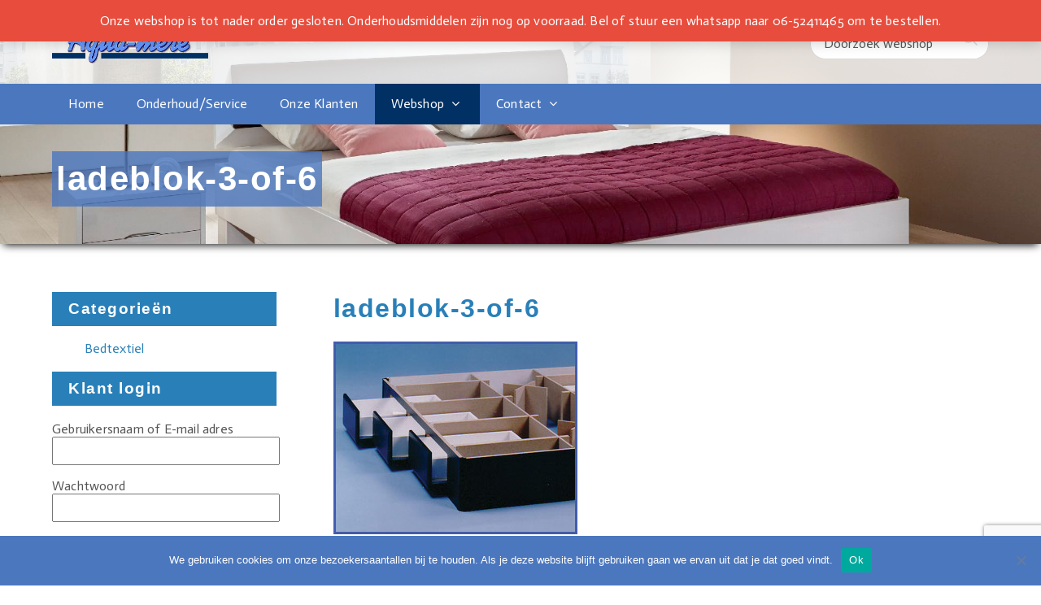

--- FILE ---
content_type: text/html; charset=utf-8
request_url: https://www.google.com/recaptcha/api2/anchor?ar=1&k=6LfYT9YUAAAAAFFmCeF8eST8uRcudCDFJVVgVoGK&co=aHR0cHM6Ly9hcXVhbWVyZS5ubDo0NDM.&hl=en&v=PoyoqOPhxBO7pBk68S4YbpHZ&size=invisible&anchor-ms=20000&execute-ms=30000&cb=izqqn24t71q2
body_size: 48530
content:
<!DOCTYPE HTML><html dir="ltr" lang="en"><head><meta http-equiv="Content-Type" content="text/html; charset=UTF-8">
<meta http-equiv="X-UA-Compatible" content="IE=edge">
<title>reCAPTCHA</title>
<style type="text/css">
/* cyrillic-ext */
@font-face {
  font-family: 'Roboto';
  font-style: normal;
  font-weight: 400;
  font-stretch: 100%;
  src: url(//fonts.gstatic.com/s/roboto/v48/KFO7CnqEu92Fr1ME7kSn66aGLdTylUAMa3GUBHMdazTgWw.woff2) format('woff2');
  unicode-range: U+0460-052F, U+1C80-1C8A, U+20B4, U+2DE0-2DFF, U+A640-A69F, U+FE2E-FE2F;
}
/* cyrillic */
@font-face {
  font-family: 'Roboto';
  font-style: normal;
  font-weight: 400;
  font-stretch: 100%;
  src: url(//fonts.gstatic.com/s/roboto/v48/KFO7CnqEu92Fr1ME7kSn66aGLdTylUAMa3iUBHMdazTgWw.woff2) format('woff2');
  unicode-range: U+0301, U+0400-045F, U+0490-0491, U+04B0-04B1, U+2116;
}
/* greek-ext */
@font-face {
  font-family: 'Roboto';
  font-style: normal;
  font-weight: 400;
  font-stretch: 100%;
  src: url(//fonts.gstatic.com/s/roboto/v48/KFO7CnqEu92Fr1ME7kSn66aGLdTylUAMa3CUBHMdazTgWw.woff2) format('woff2');
  unicode-range: U+1F00-1FFF;
}
/* greek */
@font-face {
  font-family: 'Roboto';
  font-style: normal;
  font-weight: 400;
  font-stretch: 100%;
  src: url(//fonts.gstatic.com/s/roboto/v48/KFO7CnqEu92Fr1ME7kSn66aGLdTylUAMa3-UBHMdazTgWw.woff2) format('woff2');
  unicode-range: U+0370-0377, U+037A-037F, U+0384-038A, U+038C, U+038E-03A1, U+03A3-03FF;
}
/* math */
@font-face {
  font-family: 'Roboto';
  font-style: normal;
  font-weight: 400;
  font-stretch: 100%;
  src: url(//fonts.gstatic.com/s/roboto/v48/KFO7CnqEu92Fr1ME7kSn66aGLdTylUAMawCUBHMdazTgWw.woff2) format('woff2');
  unicode-range: U+0302-0303, U+0305, U+0307-0308, U+0310, U+0312, U+0315, U+031A, U+0326-0327, U+032C, U+032F-0330, U+0332-0333, U+0338, U+033A, U+0346, U+034D, U+0391-03A1, U+03A3-03A9, U+03B1-03C9, U+03D1, U+03D5-03D6, U+03F0-03F1, U+03F4-03F5, U+2016-2017, U+2034-2038, U+203C, U+2040, U+2043, U+2047, U+2050, U+2057, U+205F, U+2070-2071, U+2074-208E, U+2090-209C, U+20D0-20DC, U+20E1, U+20E5-20EF, U+2100-2112, U+2114-2115, U+2117-2121, U+2123-214F, U+2190, U+2192, U+2194-21AE, U+21B0-21E5, U+21F1-21F2, U+21F4-2211, U+2213-2214, U+2216-22FF, U+2308-230B, U+2310, U+2319, U+231C-2321, U+2336-237A, U+237C, U+2395, U+239B-23B7, U+23D0, U+23DC-23E1, U+2474-2475, U+25AF, U+25B3, U+25B7, U+25BD, U+25C1, U+25CA, U+25CC, U+25FB, U+266D-266F, U+27C0-27FF, U+2900-2AFF, U+2B0E-2B11, U+2B30-2B4C, U+2BFE, U+3030, U+FF5B, U+FF5D, U+1D400-1D7FF, U+1EE00-1EEFF;
}
/* symbols */
@font-face {
  font-family: 'Roboto';
  font-style: normal;
  font-weight: 400;
  font-stretch: 100%;
  src: url(//fonts.gstatic.com/s/roboto/v48/KFO7CnqEu92Fr1ME7kSn66aGLdTylUAMaxKUBHMdazTgWw.woff2) format('woff2');
  unicode-range: U+0001-000C, U+000E-001F, U+007F-009F, U+20DD-20E0, U+20E2-20E4, U+2150-218F, U+2190, U+2192, U+2194-2199, U+21AF, U+21E6-21F0, U+21F3, U+2218-2219, U+2299, U+22C4-22C6, U+2300-243F, U+2440-244A, U+2460-24FF, U+25A0-27BF, U+2800-28FF, U+2921-2922, U+2981, U+29BF, U+29EB, U+2B00-2BFF, U+4DC0-4DFF, U+FFF9-FFFB, U+10140-1018E, U+10190-1019C, U+101A0, U+101D0-101FD, U+102E0-102FB, U+10E60-10E7E, U+1D2C0-1D2D3, U+1D2E0-1D37F, U+1F000-1F0FF, U+1F100-1F1AD, U+1F1E6-1F1FF, U+1F30D-1F30F, U+1F315, U+1F31C, U+1F31E, U+1F320-1F32C, U+1F336, U+1F378, U+1F37D, U+1F382, U+1F393-1F39F, U+1F3A7-1F3A8, U+1F3AC-1F3AF, U+1F3C2, U+1F3C4-1F3C6, U+1F3CA-1F3CE, U+1F3D4-1F3E0, U+1F3ED, U+1F3F1-1F3F3, U+1F3F5-1F3F7, U+1F408, U+1F415, U+1F41F, U+1F426, U+1F43F, U+1F441-1F442, U+1F444, U+1F446-1F449, U+1F44C-1F44E, U+1F453, U+1F46A, U+1F47D, U+1F4A3, U+1F4B0, U+1F4B3, U+1F4B9, U+1F4BB, U+1F4BF, U+1F4C8-1F4CB, U+1F4D6, U+1F4DA, U+1F4DF, U+1F4E3-1F4E6, U+1F4EA-1F4ED, U+1F4F7, U+1F4F9-1F4FB, U+1F4FD-1F4FE, U+1F503, U+1F507-1F50B, U+1F50D, U+1F512-1F513, U+1F53E-1F54A, U+1F54F-1F5FA, U+1F610, U+1F650-1F67F, U+1F687, U+1F68D, U+1F691, U+1F694, U+1F698, U+1F6AD, U+1F6B2, U+1F6B9-1F6BA, U+1F6BC, U+1F6C6-1F6CF, U+1F6D3-1F6D7, U+1F6E0-1F6EA, U+1F6F0-1F6F3, U+1F6F7-1F6FC, U+1F700-1F7FF, U+1F800-1F80B, U+1F810-1F847, U+1F850-1F859, U+1F860-1F887, U+1F890-1F8AD, U+1F8B0-1F8BB, U+1F8C0-1F8C1, U+1F900-1F90B, U+1F93B, U+1F946, U+1F984, U+1F996, U+1F9E9, U+1FA00-1FA6F, U+1FA70-1FA7C, U+1FA80-1FA89, U+1FA8F-1FAC6, U+1FACE-1FADC, U+1FADF-1FAE9, U+1FAF0-1FAF8, U+1FB00-1FBFF;
}
/* vietnamese */
@font-face {
  font-family: 'Roboto';
  font-style: normal;
  font-weight: 400;
  font-stretch: 100%;
  src: url(//fonts.gstatic.com/s/roboto/v48/KFO7CnqEu92Fr1ME7kSn66aGLdTylUAMa3OUBHMdazTgWw.woff2) format('woff2');
  unicode-range: U+0102-0103, U+0110-0111, U+0128-0129, U+0168-0169, U+01A0-01A1, U+01AF-01B0, U+0300-0301, U+0303-0304, U+0308-0309, U+0323, U+0329, U+1EA0-1EF9, U+20AB;
}
/* latin-ext */
@font-face {
  font-family: 'Roboto';
  font-style: normal;
  font-weight: 400;
  font-stretch: 100%;
  src: url(//fonts.gstatic.com/s/roboto/v48/KFO7CnqEu92Fr1ME7kSn66aGLdTylUAMa3KUBHMdazTgWw.woff2) format('woff2');
  unicode-range: U+0100-02BA, U+02BD-02C5, U+02C7-02CC, U+02CE-02D7, U+02DD-02FF, U+0304, U+0308, U+0329, U+1D00-1DBF, U+1E00-1E9F, U+1EF2-1EFF, U+2020, U+20A0-20AB, U+20AD-20C0, U+2113, U+2C60-2C7F, U+A720-A7FF;
}
/* latin */
@font-face {
  font-family: 'Roboto';
  font-style: normal;
  font-weight: 400;
  font-stretch: 100%;
  src: url(//fonts.gstatic.com/s/roboto/v48/KFO7CnqEu92Fr1ME7kSn66aGLdTylUAMa3yUBHMdazQ.woff2) format('woff2');
  unicode-range: U+0000-00FF, U+0131, U+0152-0153, U+02BB-02BC, U+02C6, U+02DA, U+02DC, U+0304, U+0308, U+0329, U+2000-206F, U+20AC, U+2122, U+2191, U+2193, U+2212, U+2215, U+FEFF, U+FFFD;
}
/* cyrillic-ext */
@font-face {
  font-family: 'Roboto';
  font-style: normal;
  font-weight: 500;
  font-stretch: 100%;
  src: url(//fonts.gstatic.com/s/roboto/v48/KFO7CnqEu92Fr1ME7kSn66aGLdTylUAMa3GUBHMdazTgWw.woff2) format('woff2');
  unicode-range: U+0460-052F, U+1C80-1C8A, U+20B4, U+2DE0-2DFF, U+A640-A69F, U+FE2E-FE2F;
}
/* cyrillic */
@font-face {
  font-family: 'Roboto';
  font-style: normal;
  font-weight: 500;
  font-stretch: 100%;
  src: url(//fonts.gstatic.com/s/roboto/v48/KFO7CnqEu92Fr1ME7kSn66aGLdTylUAMa3iUBHMdazTgWw.woff2) format('woff2');
  unicode-range: U+0301, U+0400-045F, U+0490-0491, U+04B0-04B1, U+2116;
}
/* greek-ext */
@font-face {
  font-family: 'Roboto';
  font-style: normal;
  font-weight: 500;
  font-stretch: 100%;
  src: url(//fonts.gstatic.com/s/roboto/v48/KFO7CnqEu92Fr1ME7kSn66aGLdTylUAMa3CUBHMdazTgWw.woff2) format('woff2');
  unicode-range: U+1F00-1FFF;
}
/* greek */
@font-face {
  font-family: 'Roboto';
  font-style: normal;
  font-weight: 500;
  font-stretch: 100%;
  src: url(//fonts.gstatic.com/s/roboto/v48/KFO7CnqEu92Fr1ME7kSn66aGLdTylUAMa3-UBHMdazTgWw.woff2) format('woff2');
  unicode-range: U+0370-0377, U+037A-037F, U+0384-038A, U+038C, U+038E-03A1, U+03A3-03FF;
}
/* math */
@font-face {
  font-family: 'Roboto';
  font-style: normal;
  font-weight: 500;
  font-stretch: 100%;
  src: url(//fonts.gstatic.com/s/roboto/v48/KFO7CnqEu92Fr1ME7kSn66aGLdTylUAMawCUBHMdazTgWw.woff2) format('woff2');
  unicode-range: U+0302-0303, U+0305, U+0307-0308, U+0310, U+0312, U+0315, U+031A, U+0326-0327, U+032C, U+032F-0330, U+0332-0333, U+0338, U+033A, U+0346, U+034D, U+0391-03A1, U+03A3-03A9, U+03B1-03C9, U+03D1, U+03D5-03D6, U+03F0-03F1, U+03F4-03F5, U+2016-2017, U+2034-2038, U+203C, U+2040, U+2043, U+2047, U+2050, U+2057, U+205F, U+2070-2071, U+2074-208E, U+2090-209C, U+20D0-20DC, U+20E1, U+20E5-20EF, U+2100-2112, U+2114-2115, U+2117-2121, U+2123-214F, U+2190, U+2192, U+2194-21AE, U+21B0-21E5, U+21F1-21F2, U+21F4-2211, U+2213-2214, U+2216-22FF, U+2308-230B, U+2310, U+2319, U+231C-2321, U+2336-237A, U+237C, U+2395, U+239B-23B7, U+23D0, U+23DC-23E1, U+2474-2475, U+25AF, U+25B3, U+25B7, U+25BD, U+25C1, U+25CA, U+25CC, U+25FB, U+266D-266F, U+27C0-27FF, U+2900-2AFF, U+2B0E-2B11, U+2B30-2B4C, U+2BFE, U+3030, U+FF5B, U+FF5D, U+1D400-1D7FF, U+1EE00-1EEFF;
}
/* symbols */
@font-face {
  font-family: 'Roboto';
  font-style: normal;
  font-weight: 500;
  font-stretch: 100%;
  src: url(//fonts.gstatic.com/s/roboto/v48/KFO7CnqEu92Fr1ME7kSn66aGLdTylUAMaxKUBHMdazTgWw.woff2) format('woff2');
  unicode-range: U+0001-000C, U+000E-001F, U+007F-009F, U+20DD-20E0, U+20E2-20E4, U+2150-218F, U+2190, U+2192, U+2194-2199, U+21AF, U+21E6-21F0, U+21F3, U+2218-2219, U+2299, U+22C4-22C6, U+2300-243F, U+2440-244A, U+2460-24FF, U+25A0-27BF, U+2800-28FF, U+2921-2922, U+2981, U+29BF, U+29EB, U+2B00-2BFF, U+4DC0-4DFF, U+FFF9-FFFB, U+10140-1018E, U+10190-1019C, U+101A0, U+101D0-101FD, U+102E0-102FB, U+10E60-10E7E, U+1D2C0-1D2D3, U+1D2E0-1D37F, U+1F000-1F0FF, U+1F100-1F1AD, U+1F1E6-1F1FF, U+1F30D-1F30F, U+1F315, U+1F31C, U+1F31E, U+1F320-1F32C, U+1F336, U+1F378, U+1F37D, U+1F382, U+1F393-1F39F, U+1F3A7-1F3A8, U+1F3AC-1F3AF, U+1F3C2, U+1F3C4-1F3C6, U+1F3CA-1F3CE, U+1F3D4-1F3E0, U+1F3ED, U+1F3F1-1F3F3, U+1F3F5-1F3F7, U+1F408, U+1F415, U+1F41F, U+1F426, U+1F43F, U+1F441-1F442, U+1F444, U+1F446-1F449, U+1F44C-1F44E, U+1F453, U+1F46A, U+1F47D, U+1F4A3, U+1F4B0, U+1F4B3, U+1F4B9, U+1F4BB, U+1F4BF, U+1F4C8-1F4CB, U+1F4D6, U+1F4DA, U+1F4DF, U+1F4E3-1F4E6, U+1F4EA-1F4ED, U+1F4F7, U+1F4F9-1F4FB, U+1F4FD-1F4FE, U+1F503, U+1F507-1F50B, U+1F50D, U+1F512-1F513, U+1F53E-1F54A, U+1F54F-1F5FA, U+1F610, U+1F650-1F67F, U+1F687, U+1F68D, U+1F691, U+1F694, U+1F698, U+1F6AD, U+1F6B2, U+1F6B9-1F6BA, U+1F6BC, U+1F6C6-1F6CF, U+1F6D3-1F6D7, U+1F6E0-1F6EA, U+1F6F0-1F6F3, U+1F6F7-1F6FC, U+1F700-1F7FF, U+1F800-1F80B, U+1F810-1F847, U+1F850-1F859, U+1F860-1F887, U+1F890-1F8AD, U+1F8B0-1F8BB, U+1F8C0-1F8C1, U+1F900-1F90B, U+1F93B, U+1F946, U+1F984, U+1F996, U+1F9E9, U+1FA00-1FA6F, U+1FA70-1FA7C, U+1FA80-1FA89, U+1FA8F-1FAC6, U+1FACE-1FADC, U+1FADF-1FAE9, U+1FAF0-1FAF8, U+1FB00-1FBFF;
}
/* vietnamese */
@font-face {
  font-family: 'Roboto';
  font-style: normal;
  font-weight: 500;
  font-stretch: 100%;
  src: url(//fonts.gstatic.com/s/roboto/v48/KFO7CnqEu92Fr1ME7kSn66aGLdTylUAMa3OUBHMdazTgWw.woff2) format('woff2');
  unicode-range: U+0102-0103, U+0110-0111, U+0128-0129, U+0168-0169, U+01A0-01A1, U+01AF-01B0, U+0300-0301, U+0303-0304, U+0308-0309, U+0323, U+0329, U+1EA0-1EF9, U+20AB;
}
/* latin-ext */
@font-face {
  font-family: 'Roboto';
  font-style: normal;
  font-weight: 500;
  font-stretch: 100%;
  src: url(//fonts.gstatic.com/s/roboto/v48/KFO7CnqEu92Fr1ME7kSn66aGLdTylUAMa3KUBHMdazTgWw.woff2) format('woff2');
  unicode-range: U+0100-02BA, U+02BD-02C5, U+02C7-02CC, U+02CE-02D7, U+02DD-02FF, U+0304, U+0308, U+0329, U+1D00-1DBF, U+1E00-1E9F, U+1EF2-1EFF, U+2020, U+20A0-20AB, U+20AD-20C0, U+2113, U+2C60-2C7F, U+A720-A7FF;
}
/* latin */
@font-face {
  font-family: 'Roboto';
  font-style: normal;
  font-weight: 500;
  font-stretch: 100%;
  src: url(//fonts.gstatic.com/s/roboto/v48/KFO7CnqEu92Fr1ME7kSn66aGLdTylUAMa3yUBHMdazQ.woff2) format('woff2');
  unicode-range: U+0000-00FF, U+0131, U+0152-0153, U+02BB-02BC, U+02C6, U+02DA, U+02DC, U+0304, U+0308, U+0329, U+2000-206F, U+20AC, U+2122, U+2191, U+2193, U+2212, U+2215, U+FEFF, U+FFFD;
}
/* cyrillic-ext */
@font-face {
  font-family: 'Roboto';
  font-style: normal;
  font-weight: 900;
  font-stretch: 100%;
  src: url(//fonts.gstatic.com/s/roboto/v48/KFO7CnqEu92Fr1ME7kSn66aGLdTylUAMa3GUBHMdazTgWw.woff2) format('woff2');
  unicode-range: U+0460-052F, U+1C80-1C8A, U+20B4, U+2DE0-2DFF, U+A640-A69F, U+FE2E-FE2F;
}
/* cyrillic */
@font-face {
  font-family: 'Roboto';
  font-style: normal;
  font-weight: 900;
  font-stretch: 100%;
  src: url(//fonts.gstatic.com/s/roboto/v48/KFO7CnqEu92Fr1ME7kSn66aGLdTylUAMa3iUBHMdazTgWw.woff2) format('woff2');
  unicode-range: U+0301, U+0400-045F, U+0490-0491, U+04B0-04B1, U+2116;
}
/* greek-ext */
@font-face {
  font-family: 'Roboto';
  font-style: normal;
  font-weight: 900;
  font-stretch: 100%;
  src: url(//fonts.gstatic.com/s/roboto/v48/KFO7CnqEu92Fr1ME7kSn66aGLdTylUAMa3CUBHMdazTgWw.woff2) format('woff2');
  unicode-range: U+1F00-1FFF;
}
/* greek */
@font-face {
  font-family: 'Roboto';
  font-style: normal;
  font-weight: 900;
  font-stretch: 100%;
  src: url(//fonts.gstatic.com/s/roboto/v48/KFO7CnqEu92Fr1ME7kSn66aGLdTylUAMa3-UBHMdazTgWw.woff2) format('woff2');
  unicode-range: U+0370-0377, U+037A-037F, U+0384-038A, U+038C, U+038E-03A1, U+03A3-03FF;
}
/* math */
@font-face {
  font-family: 'Roboto';
  font-style: normal;
  font-weight: 900;
  font-stretch: 100%;
  src: url(//fonts.gstatic.com/s/roboto/v48/KFO7CnqEu92Fr1ME7kSn66aGLdTylUAMawCUBHMdazTgWw.woff2) format('woff2');
  unicode-range: U+0302-0303, U+0305, U+0307-0308, U+0310, U+0312, U+0315, U+031A, U+0326-0327, U+032C, U+032F-0330, U+0332-0333, U+0338, U+033A, U+0346, U+034D, U+0391-03A1, U+03A3-03A9, U+03B1-03C9, U+03D1, U+03D5-03D6, U+03F0-03F1, U+03F4-03F5, U+2016-2017, U+2034-2038, U+203C, U+2040, U+2043, U+2047, U+2050, U+2057, U+205F, U+2070-2071, U+2074-208E, U+2090-209C, U+20D0-20DC, U+20E1, U+20E5-20EF, U+2100-2112, U+2114-2115, U+2117-2121, U+2123-214F, U+2190, U+2192, U+2194-21AE, U+21B0-21E5, U+21F1-21F2, U+21F4-2211, U+2213-2214, U+2216-22FF, U+2308-230B, U+2310, U+2319, U+231C-2321, U+2336-237A, U+237C, U+2395, U+239B-23B7, U+23D0, U+23DC-23E1, U+2474-2475, U+25AF, U+25B3, U+25B7, U+25BD, U+25C1, U+25CA, U+25CC, U+25FB, U+266D-266F, U+27C0-27FF, U+2900-2AFF, U+2B0E-2B11, U+2B30-2B4C, U+2BFE, U+3030, U+FF5B, U+FF5D, U+1D400-1D7FF, U+1EE00-1EEFF;
}
/* symbols */
@font-face {
  font-family: 'Roboto';
  font-style: normal;
  font-weight: 900;
  font-stretch: 100%;
  src: url(//fonts.gstatic.com/s/roboto/v48/KFO7CnqEu92Fr1ME7kSn66aGLdTylUAMaxKUBHMdazTgWw.woff2) format('woff2');
  unicode-range: U+0001-000C, U+000E-001F, U+007F-009F, U+20DD-20E0, U+20E2-20E4, U+2150-218F, U+2190, U+2192, U+2194-2199, U+21AF, U+21E6-21F0, U+21F3, U+2218-2219, U+2299, U+22C4-22C6, U+2300-243F, U+2440-244A, U+2460-24FF, U+25A0-27BF, U+2800-28FF, U+2921-2922, U+2981, U+29BF, U+29EB, U+2B00-2BFF, U+4DC0-4DFF, U+FFF9-FFFB, U+10140-1018E, U+10190-1019C, U+101A0, U+101D0-101FD, U+102E0-102FB, U+10E60-10E7E, U+1D2C0-1D2D3, U+1D2E0-1D37F, U+1F000-1F0FF, U+1F100-1F1AD, U+1F1E6-1F1FF, U+1F30D-1F30F, U+1F315, U+1F31C, U+1F31E, U+1F320-1F32C, U+1F336, U+1F378, U+1F37D, U+1F382, U+1F393-1F39F, U+1F3A7-1F3A8, U+1F3AC-1F3AF, U+1F3C2, U+1F3C4-1F3C6, U+1F3CA-1F3CE, U+1F3D4-1F3E0, U+1F3ED, U+1F3F1-1F3F3, U+1F3F5-1F3F7, U+1F408, U+1F415, U+1F41F, U+1F426, U+1F43F, U+1F441-1F442, U+1F444, U+1F446-1F449, U+1F44C-1F44E, U+1F453, U+1F46A, U+1F47D, U+1F4A3, U+1F4B0, U+1F4B3, U+1F4B9, U+1F4BB, U+1F4BF, U+1F4C8-1F4CB, U+1F4D6, U+1F4DA, U+1F4DF, U+1F4E3-1F4E6, U+1F4EA-1F4ED, U+1F4F7, U+1F4F9-1F4FB, U+1F4FD-1F4FE, U+1F503, U+1F507-1F50B, U+1F50D, U+1F512-1F513, U+1F53E-1F54A, U+1F54F-1F5FA, U+1F610, U+1F650-1F67F, U+1F687, U+1F68D, U+1F691, U+1F694, U+1F698, U+1F6AD, U+1F6B2, U+1F6B9-1F6BA, U+1F6BC, U+1F6C6-1F6CF, U+1F6D3-1F6D7, U+1F6E0-1F6EA, U+1F6F0-1F6F3, U+1F6F7-1F6FC, U+1F700-1F7FF, U+1F800-1F80B, U+1F810-1F847, U+1F850-1F859, U+1F860-1F887, U+1F890-1F8AD, U+1F8B0-1F8BB, U+1F8C0-1F8C1, U+1F900-1F90B, U+1F93B, U+1F946, U+1F984, U+1F996, U+1F9E9, U+1FA00-1FA6F, U+1FA70-1FA7C, U+1FA80-1FA89, U+1FA8F-1FAC6, U+1FACE-1FADC, U+1FADF-1FAE9, U+1FAF0-1FAF8, U+1FB00-1FBFF;
}
/* vietnamese */
@font-face {
  font-family: 'Roboto';
  font-style: normal;
  font-weight: 900;
  font-stretch: 100%;
  src: url(//fonts.gstatic.com/s/roboto/v48/KFO7CnqEu92Fr1ME7kSn66aGLdTylUAMa3OUBHMdazTgWw.woff2) format('woff2');
  unicode-range: U+0102-0103, U+0110-0111, U+0128-0129, U+0168-0169, U+01A0-01A1, U+01AF-01B0, U+0300-0301, U+0303-0304, U+0308-0309, U+0323, U+0329, U+1EA0-1EF9, U+20AB;
}
/* latin-ext */
@font-face {
  font-family: 'Roboto';
  font-style: normal;
  font-weight: 900;
  font-stretch: 100%;
  src: url(//fonts.gstatic.com/s/roboto/v48/KFO7CnqEu92Fr1ME7kSn66aGLdTylUAMa3KUBHMdazTgWw.woff2) format('woff2');
  unicode-range: U+0100-02BA, U+02BD-02C5, U+02C7-02CC, U+02CE-02D7, U+02DD-02FF, U+0304, U+0308, U+0329, U+1D00-1DBF, U+1E00-1E9F, U+1EF2-1EFF, U+2020, U+20A0-20AB, U+20AD-20C0, U+2113, U+2C60-2C7F, U+A720-A7FF;
}
/* latin */
@font-face {
  font-family: 'Roboto';
  font-style: normal;
  font-weight: 900;
  font-stretch: 100%;
  src: url(//fonts.gstatic.com/s/roboto/v48/KFO7CnqEu92Fr1ME7kSn66aGLdTylUAMa3yUBHMdazQ.woff2) format('woff2');
  unicode-range: U+0000-00FF, U+0131, U+0152-0153, U+02BB-02BC, U+02C6, U+02DA, U+02DC, U+0304, U+0308, U+0329, U+2000-206F, U+20AC, U+2122, U+2191, U+2193, U+2212, U+2215, U+FEFF, U+FFFD;
}

</style>
<link rel="stylesheet" type="text/css" href="https://www.gstatic.com/recaptcha/releases/PoyoqOPhxBO7pBk68S4YbpHZ/styles__ltr.css">
<script nonce="P_u26_aS1j5VaHyzso-ytQ" type="text/javascript">window['__recaptcha_api'] = 'https://www.google.com/recaptcha/api2/';</script>
<script type="text/javascript" src="https://www.gstatic.com/recaptcha/releases/PoyoqOPhxBO7pBk68S4YbpHZ/recaptcha__en.js" nonce="P_u26_aS1j5VaHyzso-ytQ">
      
    </script></head>
<body><div id="rc-anchor-alert" class="rc-anchor-alert"></div>
<input type="hidden" id="recaptcha-token" value="[base64]">
<script type="text/javascript" nonce="P_u26_aS1j5VaHyzso-ytQ">
      recaptcha.anchor.Main.init("[\x22ainput\x22,[\x22bgdata\x22,\x22\x22,\[base64]/[base64]/[base64]/KE4oMTI0LHYsdi5HKSxMWihsLHYpKTpOKDEyNCx2LGwpLFYpLHYpLFQpKSxGKDE3MSx2KX0scjc9ZnVuY3Rpb24obCl7cmV0dXJuIGx9LEM9ZnVuY3Rpb24obCxWLHYpe04odixsLFYpLFZbYWtdPTI3OTZ9LG49ZnVuY3Rpb24obCxWKXtWLlg9KChWLlg/[base64]/[base64]/[base64]/[base64]/[base64]/[base64]/[base64]/[base64]/[base64]/[base64]/[base64]\\u003d\x22,\[base64]\\u003d\x22,\[base64]/[base64]/[base64]/NsK9w5bCisKOwrjCqQ4VNMK+cHxMw6BAwr5Gwpwgw7p9w5/DgE43McOmwqJRw7JCJVQNwo/DqB7DicK/[base64]/[base64]/CjGrDicOJHsOKTcOTwplCcD3DnMKZH2DDqMOowrXDqjzDhHMzwqjChAcGwoLDkgHDjMO5w5Iewp/CkcOow75ywqs4wo1tw4UcBcKaU8OQEU7DvMK2KnoRU8KLw4YAw4bDp0HClD1Yw6/[base64]/DqjlqFsOOwrMawojDiMKSw7bDgsKNd3wywo58YsOcw7/DnsOMH8KuDcOVw4xbw7wWwqHDpmDDvMK+Az1FbSbCvjjCiioPMCN2VmLDhAvDg0/[base64]/GwrCmsKuWcOHUBRDf8OHJFfCqyAYw7/Diz7DtFfCkhvDthPDnGwowoPDjBrDsMO5EwA9A8K9wqNvw70Iw6rDiDQbw7tNPsKJYxrCj8OMO8OLTkvCuRHDji86NRwhJMOMHsOqw5g6w4B1JMOJwrPDo1YpIXjDs8Kewo9zH8OgMlbDj8O6wrrCuMKdwrdqwq1zaWhvMHXCqgLColDDhl/CmMKPScOZb8OUI1/Dq8OXWQ7DlFZGdmXDk8K/HMOPwrc0Hl0FSMOnUMKbwoEcb8K1w4LDsXMrMSHCvDNEwoAqwoPCtQ7DthFCw4J/wqTCvHrCi8KNYsKowpnCkgtgwr/DlFBIUsKPWWgDw5law7AJw5hywpFnR8O+DsOpeMOwfMOyOsOWw4PDpm3ClXLCsMKrwqzDi8KzIErDpB4mwpfCqsOpwpvCosKtKRFDwqtzwrLDqxQiGsOAw4XCuCgWwpxUw4wUVsKOwo/DtmIKYFhZd8KkOsOhwqYWKsOhfljDssKPHsOzT8OIwo8gZ8OKQMKRw6hnSzzCowfDuTNGw4t+e3rDp8O9U8OawoMrc8KgU8O8FETCr8ODaMK5w7/CosKjaFFCwpgMw7TDgnlPw6/[base64]/ClMKDw5o4IcOwGBjCucO1w48rwrbDvB/[base64]/[base64]/[base64]/DtMOzwroEw4XCt8OwwrnCpsO0axkYeiDDhcK6BMKZdDXDix40K1/CsgRrw4TCgy7CjsKVwr0lwr0de0dgXsKFw7sHOnFWwoHCjTYow7DDgsOIWSF/wooYw4vDmcORG8Osw5vDi0UBw5nDvMObDVXCpsK3w7XCnxYNIxJSw790KsONC3rCnX/DhcKIFcKsBsOMwqXDqw/Cl8OeQMKbwpbDg8KyfMOCwrNPw5zDlhd9QsKswrdvZTXCsUXDp8KbwrbDg8Orw7FPwpLCs0V8EsODw6FbwoZaw69qw5vCpcKDN8KkwqfDtMKFdVkuQSbDi1NFK8KuwrMTWTEdYWrDgXXDmsKfw7QACcK/w41PV8K7w5PCkMKDccKzw6tZwrssw6vCmkPDkHbDicKrPMKUTcKHwrDDoWtAZ1otwqvCpcKDVMOLwo4REcOaVCnChMKQw7jCiFrClcKgw43CicOhOcO6ViB9T8KLASMHwoV4w5zDvQp9wqtPwqk/[base64]/ChnfCtsKlEMK+w6PDiR5YwrRzwrwwwoh+wrfCuW/DrUfDpSp0w6zCucOAwpzDmU/[base64]/[base64]/Dg8KcwpoSB8KBw4vCsH3DucKzw7PCh8OGHsOjw4TCl8OiPsO2wq7CpsO6L8Omwp1zO8KSwrjCt8O5Q8OCA8OfPA3DiCYJw7Z/w77CmsK7E8KUw4HDm31vwpbDocK/wr93RhDDmcOfKMKzwoLCqGzCshdhwrotwqEgw4tKDSDCp10hwrPCtMKBRsKmPWPCtcKkwodswq/DuCpAw6xwPCjDpGvCtD45w5wQwpBlw6BzNHrCm8KQwrc/aDx6SRA0Plt3SsOBfx4mwo1Vw6nCicKswoZvHm0Bw7g7DXlFwpbDqsO3O2jCgU8+NsKSTnxUccOFwpDDrcKmwqdHJMKhbnsxFMOZfsOdwpxhYMKnRB/Dp8KpwrvDiMKkG8KtVWrDq8KVw7fCqxnCp8Odw7VRw7RTwonDgMKLwponaRxTcsK/w4l4w6fCsCx8wqUmbsKlw6QgwqByEMKVXMODw6zDkMKyM8KuwrYXwqXCp8K4PQ4CFMKXNzTCu8Ojwolpw65GwpcSwp7DvMO7d8Krw4TCuMOhwq86MHzClMK7wpHCoMKoJHNdw4jDk8OiSnnCksK6wp3DjcK+wrDCrsOaw71Pw57Cg8KxOsOIT8OXRxTDl1bDlcKjHw/CisOQwrTDgsOnUWMGNz4uw4pIwpxlw4NVwpx/E0zCrETCiTvCkk1ySMOZMBozwpMFw5nDiz7Ch8Kowq8ibsKlVT/DjUHDhcK6TUrDnkTCuRpvXsO8XyI/QmPCi8OdwpoPw7AqX8OewoDCk2fDvsKHw50BwonCmkDDlC8BRxTCk3EUVcKjNsOlNsOJaMOhJMOTUmzDjMKmJcO9w6LDk8KhesKQw7h1JXDCvXfDrHzCksOKw5VUIlfCvjTCjERSwpVgw6wZw4cHcXdywrcrOcO/w5VbwpJeNHPCtsOyw5HDq8OzwqQcTyTDshYqF8OMdcO5w7Edwq7ChsOjGcOnwpHDtXbDtzjComjChhXDjMKcEiTDsCpDZ1/[base64]/[base64]/AsOEwprDg2NlwrfDr01+w7EZw6QmNsKTw5YBwq9Sw7nCjU1zwpDCvMKCcWTCmT80HQc6w7FXbsKCXjMZw55nwrzDqcOkC8KtQcOkYT/DpMK3axzCkcKyLWghRMOhw4jDinnDlVEHZMKHdAPDiMK4Um9LecKdwp7DrMOeKk5+wp/DlBnDn8OEwpTCjsO7wo8ewqnCpz0jw7RUw5s0w40lVnXChMKzwpwdwr1TMkcCw5AbacOHw7nDiipYPcKRVMKQKsOmw4DDl8O0WMOiIsK2wpTDuyPDtX3Cnj7CscKjwpLCqcKkYnbDvkdDbMOJwq3CsG1wVjxXZ0phZ8OwwqpSNRYcImQ/w4c8w7xTwq97P8Kiw6QTIMObwpdhwr/CkMO7BFUQPQDChAtYw7XCnMKxLkwgwo9aCMO+w6bCjVrDnzsHwp0tAsO+PsKqGSvDvwvDmcOnwp7DqcK9ezkOdnRQw6Axw40Lw6HDrMOwHW7CjMObw6lzAxVDw5J4wprChsOhw7AfCcOLwr/DiR3DkS9Ee8O1wo97GsO+ZlHChMKqwq1wwp/[base64]/ChEJ7wqjDljDDgGnDmgpBwpfDkcK2w43Do0RcHcOHwqkbcAodw55/w5oGOcOlw7wvw5MoLXZwwpdgQsKZwoXDhcOdw5BxM8Ocw5DCkcOtwrwITAvCh8KEFsKAZAfCnHwKw63Dph3Crglaw4/DkcKZBsKvCyLCh8Kdwq4dM8KVw6zDijF4wogbJsKXacOow7DDucOXN8KHwptBC8OdMcKZE2lBwo/DrQ3DjgbDmx3CvlbDqg5gRmokQG9Fwr7DrsOywoJ7WMKQPcKKw7TDvXHCvsKFwo8vBMKZUFlmwoMBw60ZKcOcOzUiw48NE8O3Z8OYVQvCoDVlS8ONNTvDlCd7esO+esO0w41VKsO6C8OMV8Ogw5g5FgE4UhfCkg7Ctg3CuVt7LQHCusK1wq/DjMKFGxHCsGPCo8Oww7bCtxrDs8ONwowidy7DhV9IaQHDtMKCfDl5w5rDs8O9SVNfEsKcVk/CgsK7bFzCqcKFw7J4cX5FFsKRH8KDHUphIXvCg2XCugFNw6DDksKTw7B2WSvDmHRmFcK/[base64]/[base64]/DsFEOZyjCicOaw5vDuCMaIUMgPMKVwpQBwq9ew5/CtWgTBT/CiBPDmMKjXRTDhsOGwpQKw6YkwqYxwplCcMKHRF1TNsOAwoHCtVVCw6DDoMK0wqBvdsKyJcOIw4Y8wrzCgBDDg8Oww63DnMO7w4pLwoLDjMKRaTFow73CucKew64eWcOxWQcYw5R5d2vDiMOpwpRdWMK7LitXw5/CiXRlOk9KHMOfwpjDh1wEw4E+f8KvAsOdwpHDn2HCtjLClsODcsOpUh3CucK2wq/CjhQJwrR/w4AzC8KQwrQQVTPCuWQudjdUCsKrwrbCtgFEQlkcw7HCo8OTYMKQwp7CvmbDi1vCgsOywqA4Qg11w6UqFMKDbMKBw5bDqFtsd8KtwpxHM8OJw7PCvRfDo23DmH8mcMKtw4Yewo0EwrpjSgTCrMOUcCQfN8KGD0U4woJQMS/DlMOxwqghN8KQwoYTwojCn8Kuw4k3w6DDtx/CisO2wrY+w43DkMKJwp1+wrotfMKaP8KFNgdOwqDDo8OrwqfDj2rDskMcwrDDrzojCsOiXUgPw40fw4BcHQnDhGpbw7BXwozCi8KQwpPCinluJsOow7/Cv8KaOsOuLMO8w6EXwr/CgcO8ZsOPU8OsacKWQz3CtQoUw6vDvMKzw5rDtzvCmMKhw6puECzDh1xow71deUTCoBjDnMOQYnJKUcKxG8KMwrvDjmBRwq/CrCbDil/[base64]/DvVXDgTpCVjpHw5XDpTzDp8OQw6zCqsK2wotPMsOQwqwiNmt9wqsqwodbwrrDgwcbwpTDhE0XN8OSwrjCl8KzYnrCscO6DsOkDMKoNxAgXWzCrcKFXcKpwqxmw4/ClSs1wqIDw7PCnMKVbHwMSDUFwrHDnVXCvX/CnmPDgMOWP8Kxw6nCqg7DjsKQFzDDlEdow6I1b8Kawp/Dp8OeNcKBwqnCicK5IUfDnULDlCvDp0bDpixzw5geQMKjXsKkw6R9WsOzwp/DusKTwrJKVXHDtsOyMHdtL8O6XsO4cQ3Ch0zCqsO/w6wlEELCuClQwpAWN8OhcmdZwqbCqcKJB8KqwrnCmysHFcKkfiYCaMKhamPDpcKdOSnDtsKlwokec8KHw5/[base64]/w6ImUMOYwonDkMKsFW9ISyjCmzsbwrA0wpxWPcKRwpDDscKJw7Vbw4pqQXsdQVjDksKXLyHCnMOoV8OMDgTCp8Kww4DDl8O2M8ONwoImYlUmw7TDrcKfRnnCu8Kiw7nCoMOywpsnPsKMZV9xJV5UH8OObsKPZsOVXGXCmhHDvsK/wr1GSS/[base64]/Cn2Ucw4VfwofDlMOzw7DCqXXCi8K5FcKTwp/DiMKYVivDjsK+wqbDkzXChnoBw7LDlg9Fw7NJYS3Cr8KowofDpGfCiXLCgcK6wp0cw5IUw7ZHwqwiwrrChClrV8KWMcOJw5zDoQB9w68iwpgDd8OPwozCvArCg8KlNsO1UsKcwrvDrQrDjDJDw4/[base64]/Crk5Mw5dcScOfa0jDi8O/PcOCCgjDjikEw6zCjUDCg8Omw4LChnBbElPCvMKCw7hBSsKVwqF9wo/DkTzDvBZQw50Lw4p/[base64]/[base64]/WXnDlMKiT8KhK8Kfw67CsgwqX8OGwqkuw4HCtXcRRMOXwogswrXDscK0w5hcwqc8YAppwph3OhDCt8O8wqgfw6LCuQcYwoc1dQlyTkjCjEhYwoDDmMK9NcKjKsOfDybCvMKFwrTDtsKsw5sfwp1FG3/[base64]/[base64]/CrsOjwqB6Vkg2w6MuHmfDg8KSSDkiaEg8eGxmDRJPwqRSwqLCtg93w6QCw4A9wpdewqUJw6llw7wtw4HDnlfCqz9zwqnDtE9gJSY2ZCAjwrdrHWMtczTCisOtw4rCkkPDimjCkwPDknltK3BwfsOTw4TDhRZ5ScOSw5ZgwqbDnsO9w7d9wr5HOMOvRsK0eR/Cl8KCw79ccMKRw5JOwp/ChyTDhMO3OgrCmQsxSybCi8OIRMKNw6w/w5vDt8Odw6vChcKAGsObw5p4wqzCoxDCr8KWwp7DncKRwqx2wrtwZnUSw6krMcObM8O+wr47worCv8OTw5IeOzbCncO6w7LCrSbDm8O4HcOZw5/Ck8Orw5bDtMKRw63CkDAweF94EsKsdijCunPCo0MbdGYTasKCw4XDvMKxUcKKw5YIUMK+EMK8w6MIwqIEP8K/w6E1w53CkgUAAmQCwp3Cm0rDlcKSal7CiMKmwpENwrfCmFzDmzAmwpERGMKzw6cpwo9jc3bCrsK3wq4LwpbDqXrCjC9ECwLCssOmMzcMwqwMwpRZNBLDuxXDocK3w6Abw7bDmB86w48uwp5hNH/DhcKuwo8Ew4M4wqRQwotEw5N8wr0nYhgjw5/ChRjDkcKpwojDpG8OH8Ksw7LDp8KSNBA8TS7CsMKxTwXDhsO/R8Oewq3CrR9XCcKZwqYgRMOMw4BaU8KnGMKBe09gwqvCi8OawqHCjxcNwo9dwrPCvR/[base64]/[base64]/c2tNXMO3NsOHZEDDn8KWRgpHwooYPMOYMsKIMkk8PMK8w7XCkUEuwr16wr/DiCXDog7CgzNVfC/Cj8KRwp3CucKNQH3CssOPTiQxFVEfw7XCrsO1bsOwEm/Cu8OmJ1RlHnhdwrkzWsKmwqXCtcOzwq5mWcOPHm8nwpnCmz0DdcKuwqrCoVYlEyNjw7LCm8ONKMO2w7LCpgpmHcKXRVDCsFzCkWg/w4MEO8O3WsO5w4fCv2PDgEo5P8O3wqh+ZcOxw7zDmMKBwqBjDnwiwo3CosOqPgh6ZhvCkFAvUMOIbcKgJFkXw4bDsx/Dt8KKWMOHesK3EcO5S8KMKcOHwqF1w4tkLDTDgAAVFHbDjSbDhhxSwol0E3NdQxFZLBXCgMOOccOVIsOCw4fDvwXCjR7DnsO8wofDv1JCw6DCu8OFw7tdL8KQM8K8wqzChA/DswXDuD9VQcOwUwjDlDpdCsKRw7gSw617RsK1Zik4w7/[base64]/CqcKTeMKpT8Kmw67Ck8OYw5wyQjEFLcKvU0stD3gewrjCg8OxVxZLTGIUA8KrwqQTw69Yw5htwpULwrfDqnMSKsKWw6wpCsKiwqbDhg9ow6DDt3LDqsKEakXCtcK3WDcewrBjw5Jnw4xlV8KrXMKnJEDCtsOsEMKJAXYrXMKvwo4aw5hXG8OifFwVwrPCknE8O8OuCW/CjxHDq8KPw4vDjmJtWMOGFMO8fFTDn8KTFTfCtMOgUHXClMKARmHDg8K0JQvDsg7DlwLChR7DkmzCsWUjwrzClsK+ScOiw7EtwqQ+wrrCpsKySn0TDnBfwpXDt8Odw54gw5DDpEfCjgQ7J2HChcKbRh3Dt8KMJWPDtMKdZA/DnjDDlMOpCiPCtxzDksK6wptSKMOTGndKw6NBwrfCssKpwohGFQc6w5HDgcKYBcOhw4nDlsOQw4NXwq5RETFBKAHDv8K3K3XDgcOcw5TCt2TCpUzDvMKtI8Odw7lYwrLCr0d1Pg4zwqnDsBLDhsKOwqDCv3oDw6oCw5liMcOnwpjDvsKBOcKHwrUjw71Ww4RSZVl/QRbCmHHCgk7DrcOjR8KKKikTw7QzEMO0ViNtwr3Dq8K8YHzCr8KCJXgBasKCVsOUFk/Dtm06w61DEXDDpyoPJ2rCj8KQOMOAw4TDgHdqw4Ykw7UIwrjCoxcBwp/DrMOHw4dmwqfCtsOPwqweCcO8wq7DgBMhZcKUNMOtLAMxw5gBU2DDiMOlUcK3w41IbcKBBSTDl2zCtMKQwrfCs8KGwr5dAsKkfsK1wq7Di8OBw6o7wobCux3Cp8Kew7w1QD4QOlQow5TCjsOcMMKdXMOwa2/[base64]/Dv3jCjMOrwqclNsO2wp/CkRHCscOEZTHDl1MwUwhNaMKkR8K8WmXDqgVEw7kgVi7Dg8Kbw5XCj8OuDy4bw4XDkwlRawfDuMK7wpbCg8Ofw47DoMKlw5vDgMK/wrVuanPClcKVM1MOIMOOw6w8w4nDt8OXw6LDpWrDlsKAwq7CucKdwrkHYcKPC33Dl8OtVsKNTcOUw5DCrhoPwqEKwoIMdMKrBzfDocK2w7nCsl/CtcOMwo3CvMOhEgsJwp7DocKewpzDkDx5w4RnVMKuw4IjJcOtwqRawpR7V1R0fA/DkB9VRkpLw4VCwoHDusKIwqnDnQpTwrdhwqQ1HlouwqrDsMORQMO3fcKuecO/bCpFwpNww5TCg0LDvR3Cm1MSH8KBwq5XAcOvwrpUwpvCmRDDg2IJwobDssKww5PClcOHDsOIworDl8K/wrYuRMK2bhV+w6bCv8OxwpvChF8IADwBHMKOJ2HDkMK0QjrDlcOqw6/DssKew43Co8ODUcOrw7jDpsOGYMKOQcKowq8OCUvCi3lBLsKMwrDDlcKse8KVW8Ocw4FjFU/CjS/DnD1uCyFUXAZdPnULwoIEw58bw7zCr8K1L8OCwovDs14xBUkdAMKRaybDi8KVw4bDgsKieV3CgsObFFjDr8KYXlXDvSNKwofCq2gnwq/DtDRhDDzDrcOBQGcvaClDwrHDq3lPCDUdwp9Xa8KDwpAKccK1w5xBw6QmVsKYwofDlSZGwp/Dpm3CrMOWXl/[base64]/CrnTDmcOTey/Dq2lfwrLCgQUgw6PDucKvw5vChwrCp8OQw6p7wprDmgjCiMK3cCEzw5TClWnDjsKofcKuPcOlMRnDq1lvaMK4X8OHIxLClsOuw45MBFDDvG5yQcKFw4XDg8KcE8OEJMOiFcKSw5rCoUXDuhnCoMKMWMK8wqRAwrHDpwxeQ0bDjT/CnnYMTA5Ow5/DnXrCrcK+DQTCnsK5ZsKmUsKjMGfCoMKMwoHDncO4JT3CjH3Dkm9Ow6PCu8KBw7LCh8K+w6ZcchvDucKSwrVwK8OiwrDDlAHDgsOIwp3Dg2ZBVMKSwqFmD8K7wrTCrydEHnrDrUMHw7nDhcOKw4kPRhDCkw5nw7HCjHIAP1/DuXxvYcOHwo9eIsOwRit1w6/ClMKpw5DDucO8w7XDgWnDlsOpwpDCuELDi8OFw4jDncK9w4EISyDDjsKBw5fDs8OrGg80J2bDu8OTw7Q5LMOIRcO1wqt4Q8KLwoBHwpzDocORw6nDrcKkwonCnU3DhQDCuX7Dh8KlS8OINMKxUcO/wpzCgMO5PlrDtWF5wpB5wqIbw5bCjMK7w7l3wqbCj341dmMWwrMpw6/[base64]/Ctypmwql8aGVuw40jw511w6/CnsKYUcKPVzFUw5U7DMKHwrbClsO9WHXCtH4bw4kzw4fDj8OHNVrDtMOPXnXDr8Kuwr/CjsOjw5/CvcKfS8OZKV7DtMKAD8K+w5M3Rh7DjsOXwpUkWsKwwoTDmgMoRMOmY8K1wr/CtMKNEi/CtMKXPcKqw6nDlgHCnhzDqMKBOCgjwojDl8O7ZyU3w6FlwqwmEMOdw7JJKsKEw4PDijPCmSIWM8Kgw6/Cjw9Iw6vCoA5pw6Nsw6o+w4osKXrDsx7CnADDtcOhYsOrM8K8w4TCicKNw7s1wpXDgcOjF8OZw6p0w7V2QR87LEc6wrLCpcKgGADDs8KgdsKxBcKgD2jDvcONwpLDrlYeXg/DqsKSccO8woggQg7DjW4+wp3DtRzCmn/[base64]/DoVDDscKPVsK8bWjDncOLIQ5Wd8KvV3fCrsKiUMOeMMOmwpF/NTDDlsK6WMOpMMOhwrXCqcKhwpbDqUjCqFweJMOmY3vDmMKpwooSwqjCjcKwwr/Cnywmw4ASworCr0fCgQtuHW1sNcOew4rDtcOQG8KVbMOnF8OjZAkDAjx4XMKqwptTH3vDjcKew7vCoUU9wrTCpFNmd8KARyDCisKHw6HDvMK/Xz9dTMKWe0LDqgY5w4HDgsKVAcKPworDjR7CuhzDqjfDkgLCvcKiw73Du8O/w40swq7DukjDicKkEF5xw7lcwozDmcO2wrnCg8OPw5Zuw4LCqMO8GVDDrDrCnVB4EcO4Q8OUB1F3PRfDnkQ5w6VtwpHDtlQUwrI/[base64]/Di8OFwqDDkcKXwofDrsKMcwTCqzU7wqtxa8OiPsOoQljCsHEVJiwOwpjDimtfVUN5csKFXsKEwow9w4RPTcKPPz/Du0PDrcKDY2bDsDdtN8KrwpnDtHbDlcOlw4p4QQHCpsK2woLCtHB5w7/DqHDDosOow7TClAPDgxDDvsKDw4xvL8OMBcKrw45YR0zCtU8udMOewp8BwoDDi1HDu0PDr8ORwr7Dj2zChMO4w6fDg8KEEGFdJMOewqfCk8OBF3nDlHbCqcKRUnTCr8KnDsOqwqHCs1DDk8O3wrDCiy9/[base64]/wqF4w4fCn8OQbg1iw7tpw7bDgMKDPsKBw5Znw6wBB8KLwogLwrfDqwF+CBY2wp0Uw7/DmsK7wq/[base64]/DmmE+STLDmGPDnStQwrHDsMKCYVbDmjU2KsOWwpPDrVPDs8OgwplfwoNgKUgMCH12w7bCg8KWwqxtNU7Dhk7DtsOAw6LCjC3Dm8OQDX7DlcK7FcK6TMKRwojCkRHDu8K5wp3CqC7DqcO6w6vDkMOhw55jw7QZZMOcbAnCgMKcw47CpVTDo8OMw4PCpXovYcOqwq/Dmw3DuSPCucK+VxTDlyDCtsO/eF/CoAYub8KQwqXDhSoNLwbCrcKQwqBKdVYxwqTDmhjDgh5UDEFKw5TCqAQYdmBYE1PClnZmw6/[base64]/[base64]/[base64]/[base64]/wpBmGMKlwqlIUcOlXixvwpVyw7zDmx3DpFk8AVvCn2/DlyIQw64dw7nDlFouw7LCmMKtwoUwVFbDoHLDvMKwFHfDksO6wpcdKMOIw4bDgCc7w4ITwrzCvsOIw5ADw7tEIVbDimwgw5RnwpXDlcOVWELChWw5O0fCpMOlwqQiw7/ClzvDmsOnw7vCpMKhIUAbwq1aw5kKQsOuH8KSwpTCv8OEwqfCvsO+w54qSBLCnElCBERkw5knIMKxw50IwqVmwq/Co8KPYMO+XRfCm3rDnFvCm8O2eB4xw5vCssOHd3/DvXEywp/CmsKdw47DinkQwog6I0jCj8OpwoUZwo9VwoEnwo7DhzTDvMOzUybCmlQLHCzDq8Opw7PCmsK2eUlzw7DDmsOow7lKwpIcw6h3HSbDmGHDgcKLwqTDqsKgw68jw5rCtmnCnQBnw5XCmsKvV2Fuw7g0w6bCjnANLsKeWMOUT8OrYMOwwr/DklDDmMOwwq3CrGNPPMKHdMOzF0/CiwN9R8KYU8O5wpXDr3AKcnHDiMKbwoXDrMKCwrkSCSjDhQ3CgXEnHXR9wpxSN8Kuw7LDvcKRw5/ChMOEw6LCpMKIKsK+w7YYAsKoIxs6eEHCvcOhwoUlwq4qwoQDWMO0wqLDvw5iwqAIaV8MwqoewqlOXcKBYsOIwp7CuMOfw4oOw7jCgMOOw6nDuMOzdh/DhC/[base64]/RHxVQl7CjsKRKGVaw4cYw40pwofCoRTDu8O7MnvDshfCjwLDjXd/OHbDjgx/LioUwrANw4EWTQXDsMOsw47DkMOmThBuw5VXOsKywoYcwpldcMKrw5vChRRgw69RwpbDkANBw7Agwp7DgTPDvUXClcKXw4TCgcKJEcOZwp/[base64]/[base64]/HibCi8OTwpRIKMKrwooWbMKMwrtTDcOTI8OlUcOaXcKPwp7CmAjDnMK/Yn5Ia8OFw6NswoHCvBNWGsKjw6ckKUbDnCw7G0cPAw3CisKnw4jCpSDCn8KHw55FwpkdwqA3K8OawpAsw6U7w4fDjUZeDsKDw54ww5MKwqfCtBAaDVrDr8OaXRMawo/CqMOewq/DiWnDjcKFaXs5PxAcw6Ilw4HDrw3CgSxHw6kzCmrCj8OWNMK1X8KFw6PDr8K1woDCjSHCgGAPwqXDqcKWwqtfWsK1MxXCmMO2SHvDhj5VwrB6wqYzISPCtHRaw4bCjsKuwrsPw715wr3DsBsyd8KMw4J/wrZawpljbwLCjBvDvyMYwqTCn8Kow6/[base64]/[base64]/CnsK/csKpw6NTwosIAMKeB8KIWcOow640cW3CrsOdw6/[base64]/CocK+O8KcP8OSw7LDqzXCnl3CuyxHw7xWw4bDpVkDHw9AbsOjSDVZw5PCqnfDrMKsw4F6wrzCnsK/[base64]/DocO/[base64]/CoMKDHW3DrmnCncOcdADCoyLDrcK8w615wpDCrcObK3/[base64]/wqPCjiXCjcO8SsK9WcOKXmLDs0fCisOsw57CqggWU8Oew6PCs8OYGSjDv8O1wrFewo3CnMK5T8OVw67Cn8OwwrPChMOrwoPCrMOza8KPw4LDh0Q7GQvClMOkw5LDpMOuViMdA8KNQG57wqAGwrXDnsO3wq3CjV/Dvm4Cw7RvIcK6I8O3GsKnw5E5w6TDkVEqw4Fgw7PCusKXw45Ew5NJworDusKlYhRRwrBhFMKXW8O/VsOwbg/DjSItVMKuwoLCq8Ovwp14wo8gwpBqwolswpUFZUXDqgJAQAnDmcKlwosDGcO2wrlTw6PDlBjCtyIGw4/[base64]/CpcKpwrnCosKFHEgpw71dAsOkwqjCulQYWcOFH8OfWcO5wojCpsOBw67CtEEVU8K+E8KbQWsiwoHCvMK5dMKgO8OsTUpBw7fCuCl0PS4Nw6vCgBbDocOzw77Dl0bDpcO/ATvDvcKAPMK2w7LChQ1BHMKQIcOAJcK5HMOnw5DCpn3CgMKdVHEGwpF9JcOhBXs4BMK3CMOXw4HDj8KDw6LCpcOIGMKYYTJew4PCjMKHwqhUwprDs3XCk8OlwoDDtEzClw3DoWskw6bDrXp3w5fCqTLDsEBewoTDhkTDk8OQZH/CgsOIwqhyKsOpNH8VMcKQw7R7wonDh8Kqw47Cqh8eLcOXw5bDmMOJwrF6wqA3csKeW3DDjFLDv8KYwpfCt8KawolUwrnDoS7CmyzCkMKsw7BuSklsKVzCrlLClgTCicKFwqXDncOpLsOuccOhwrUNGsK9wqJuw6dcwpBtwpZiP8OWw6DCijHCscOaZGUvfMOGwo/DuzINwp5mUcKqAMOnJjrCrnRUJWzCmDIxw5gcJsKpVsK9wrvDlW/DhmXDvMKPV8KowrfCgUrDtVrClFHDuhYAeMOBw7zCqAhYwrljw7jDmkFWLC9rCQMFw53DvjnDmMKGbR7CocOifxl8wpk8wq1xwpl9worDqF41wqfDilvCo8OePFnChHwKw7LCpBUgfXDCpT4kcsKWNWjCvG84w7bDkcKkwoQ/[base64]/PsOCLFcvwp0qE8K7JsKwUA9oSMKWwqnDsS/[base64]/[base64]/DpcOLDsK8acOBYsKQJ8OSw7/DtsORw4pCdEHDtQ/Cv8ObUsKgwo3CksO0J2MNXsOGw6ZqfyEVwoNpKg7CgMKhHcKdwokIW8KDw717w7nDjcOJw6fCjcOPwpbCjcKmch7CuyspwrXDpDfCt2HCusKdCMOOw5JSBMKtw5NfL8OAw4ZdQnACw7hHwq/Ck8KAw5LDtMKfbiMrXMOBwrLCu0LCv8KBSsK1wprDr8O/w77CgwXCpcOmwq5+fsOcGgBQJMOOAQbCiX0TDsO1G8KJw61uM8OMw5rCkxk/fV8Nw6p2wo7CjMKPwoDCnsKObQBubsKzw7lhwqPCk0NpUsKlwobDscOTMDBGNMOhw5p8wovCn8OIc0fCtUbCpcKbw4tyw77Dr8KFWMOTEQPDssKCMHbCjsO9wpPCncKPwrhmw4XCnsKiZMKiScKnQVHDn8KUWsKIwpM6Whhdw6PDjsOUf2V/[base64]/DrkrDnH/[base64]/Dg8K2w7LCocK2ZWrChMKDcMKLwrUAwrjCvcOlTl/ChHt9aMK3w5HCuw/CtTsEc3TDgcO6fVPChiXClcOzAgUsNljCpi/Dk8K0ICbCrGTCssOVDMOaw4FKwqjDi8OLw5Ftw7fDqhYewovClCnChwDDkcOFw5g6Ui/[base64]/Dm8KwCVvCvCxRJD/DjBDCjVXCvcOYO8K1Cl7DkQseTcK5wo3DlsK9w4U3V1NkwpUZf3rCh282wopYw6h4wofCuGfDmsOzwpvDl0PDjV5owq7ClcKfVcOvCGbDlcKZw4wrwrXDo0wyVcKoNcKywow6w54ewrgXL8KETR8zwpPDucK2w4TCmlXDvsKawqUqwoY0dEs8wowtdGVOdsK/wqXDuiXDp8OtPMOTw58kwoDDvEF3wqnDp8OTwpdOAcKLWsOpwpAww6zDpcKoGcO/FQgOw6wuwpXChMOwD8Obwp7Ct8KWwq3CmQYqE8K0w780QgpowqPCszzCqCTDsMOkXhnCkX/Cm8KiCihWUjIcdMKMw5Uiwoh6HFDDmnRzwpbCgyhNwobCgBvDlsKcUVNJwqouUkdlw5oqSMOWacK/w741P8OoIzTCt0tQNTzDhsOEFsKQXVUSRgHDsMOVBUjCmFTCtFbDpkwywr7DpsOPesOLw6HDg8Ojw4/Dv1Uqw4nCrXXDpwTCm15Yw5Yowq/Cv8OVw63CqMOcfsKmwqfDlsO/wozCvH5CRk7DqsKSSsOJwol/VWFrw5FSC0TDjMOtw5rDocOyDnTCnxTDnEPDnMOIwo4AQgHDsMOXwrZ3wpnDlFwMdMKiw6M6KwDDslBrwp3ChMOhFsKiSsKrw4Ywa8OAw7LDq8O2w5JgdsKdw6zCmwhBbMKCw6PCnEDCgcOTTjkUJMOUBsKOw71NKMKxw5QFRXJkw50Rwod8w7nCujvDt8KVHGYkw48/w7MZwoo9w49DNMKEQcK5R8Oxw4o9wpAXwpjDo31awoFow5HCkA/[base64]/DuMOrw6YPwqLCsBAew402w4fCs8KlXsKWCFFlw5vCnjgyJldKT1Emw6MZN8Oww5PDn2TDqW3Dpxk9FsOLPMOTw5bDkcK5Bz3Dh8KIQFnDh8OUSsOBUzEUPsO/[base64]/w7HDlhjDmzo5w7ccwrpPY8O6wqvCvMO+TmpwKiTDoxdTwrbCo8Klw7liYifDiFMHw599XMK9wqvCmmgGw5xSVcOqwrwfwoIgbR4VwqtJIwMHHjDChMOLw5kaw4zCjXBoW8K/[base64]/[base64]/DtTPDvQ3Ds0fCkcObwpLCi8KgZg5odsOvw7PDiMOLw67CvcO2BD/CjRPDvcO/f8KPw70mwqLCu8Ojw5hdw4l5dW4rw6fCncKNL8OMw70bwpXDsXbDlAzCpMO7wrLDpcO0XsOBwrpvwrfDqMO2w5U2w4LCuw7DrEvDp1JSw7fCpS7CimVqDcKsaMODw7JrwoPDoMOkRsKeGH9qKcOSw7TDucOww5jDrMKfw4vCnMO3NcKfFG/CuBPDqcOZwo3DpMOzw7LCrMOUBcOiwpt0DWtvdkXDoMKhasOrwqI2wqU0w7nDsMONw4wEwofCmsKCdMKYwoZNwrsWPcOFfijCjmDCnV1pw6TCo8K4EHjCqmoMdE7DisKNYsKBw4M\\u003d\x22],null,[\x22conf\x22,null,\x226LfYT9YUAAAAAFFmCeF8eST8uRcudCDFJVVgVoGK\x22,0,null,null,null,1,[21,125,63,73,95,87,41,43,42,83,102,105,109,121],[1017145,159],0,null,null,null,null,0,null,0,null,700,1,null,0,\[base64]/76lBhnEnQkZnOKMAhk\\u003d\x22,0,1,null,null,1,null,0,0,null,null,null,0],\x22https://aquamere.nl:443\x22,null,[3,1,1],null,null,null,1,3600,[\x22https://www.google.com/intl/en/policies/privacy/\x22,\x22https://www.google.com/intl/en/policies/terms/\x22],\x22KeLks660SXj7D40ec8dN0oLaHwr1KrBD8AV9NcH5nzU\\u003d\x22,1,0,null,1,1768833889688,0,0,[9,10],null,[167,158,186],\x22RC-a7ePCHyjaEsw2Q\x22,null,null,null,null,null,\x220dAFcWeA6JKKJx_gvSDFqTIb8o7jbc-trfUfmhmDJssTxehg3tHpd4iV3iPATmA-HlbbdtY1SciuApTX_qfNVzQ_SCF41KpTXz2w\x22,1768916689512]");
    </script></body></html>

--- FILE ---
content_type: text/css
request_url: https://aquamere.nl/wp-content/themes/aquamere-wp/css/aqua.css
body_size: 3960
content:
@import url(https://fonts.googleapis.com/css?family=Actor);

body{
margin:0;
padding:0;
color:#555555;
  font-family: 'Actor', sans-serif;
}

.widget_categories .cat-item-1,.widget_categories .cat-item-8{
display:none;
}

.content a, .content a:active, .content a:visited, .content a:link{
color:#2980b9;
}

@import url(https://fonts.googleapis.com/css?family=Maven+Pro:400,500,700,900);

h1,h2,h3,h4,h5,h6{
font-family: 'Maven Pro', sans-serif;
letter-spacing:1.5px !important;
}

.entry h1 a{
color:#555555;
text-decoration:none;
}

.product-cat-title, .product-cat-title a{
  color: #2980b9;
    text-decoration: underline;
  }

  .cat-row-view{
width:100%;
overflow:hidden;
  border-bottom: 1px solid #d9d9d9;
    padding: 15px 15px;
}

.cat-row-view img{
float:left;
width:150px;
height:auto;
margin:0 20px 0 0;
}
.cat-row-view .product-cat-title{
float:left;
}


p{
  font-size:1em;
  letter-spacing: 0.2px;

}

h1{
color:#555555;
}

.container{
  width:100%;
  box-sizing:border-box;
  padding:10px 20px;}

  .row{
    width:100%;

  }

.center-txt{
text-align:center;
}

img{
  max-width:100%;
}

.orange{
background:#f39c12;
}

.blue{
background:#4B77BE;
}



.white-tekst{
  color:white;
}

.btn{
text-decoration:none;
padding:20px 35px;
display:inline-block;
border-radius:4px;
}

.btn.blue{
background:#2980b9;
color:white;

}

.btn.blue:hover{
  border:1px solid #4B77BE;
  color:#4B77BE;
  background:white;
margin:-1px;}

.btn.gray{
background:#2d2d2d;
color:white;
padding:21px 35px;
}

.btn.gray:hover{
  background:#fff;
  color:#2d2d2d;
  border:1px solid #2d2d2d;
padding:18px 33px;
  box-sizing: border-box;}

.btn.dblue{
background:#003064;
color:#fff;
padding:21px 35px;
}

.btn.dblue:hover{
  background:#2980b9;
  color:#fff;
  border:1px solid #fff;
padding:20px 35px;
  box-sizing: border-box;}

.btn.orange{
background:#f39c12;
color:white;

}

.btn.orange:hover{
background:#2980b9;
color:white;

}

.woocommerce #respond input#submit, .woocommerce a.button, .woocommerce button.button, .woocommerce input.button, .btn {
border-radius:0px !important;
}

header.site-header{
width:100%;
height:550px;
background: url(../img/background.jpg);
background-size:cover;
background-position:center;
-webkit-box-shadow: 0 5px 10px -4px black;
	   -moz-box-shadow: 0 5px 10px -4px black;
	        box-shadow: 0 5px 10px -4px black;
}

header.site-header.page{
width:100%;
height:250px;
background: url(../img/background.jpg);
background-size:cover;
background-position:center;
-webkit-box-shadow: 0 5px 10px -4px black;
	   -moz-box-shadow: 0 5px 10px -4px black;
	        box-shadow: 0 5px 10px -4px black;
}

.nav-wrapper{
  height: auto;
  overflow: hidden;
background:rgba(255, 255, 255, 0.8);
box-sizing:border-box;
padding:10px 0 0 0;
border-top:5px solid #4B77BE;
}

header.site-header .logo{
width:20%;
padding:0  0 0 5%;
box-sizing: border-box;
float:left;
}

header.site-header .logo img{

}

header.site-header .top-right{
width:80%;
float:left;
margin-top:10px;
padding:0  5% 0;
box-sizing: border-box;
}

.top-right .cart{
float:left;
margin:0 10px;
line-height:40px;
position:relative;
}

.top-right .cart .num{
position:absolute;
top:-15px;
right:-5px;
z-index:999;

font-weight:bold;
}

.top-right .cart .fa{
font-size:1.2em;
}
.top-right input{
float:left;
box-sizing: border-box;
padding:5px 10px;
margin:0px 10px;
line-height:25px;
width:250px;
border-radius:4px;
border:1px solid #d9d9d9;
}


nav{
float:left;
width:100%;
    padding: 10px 0 0 0;
line-height:50px;
}

nav ul{
float:left;
padding: 0 0 0 5%;
margin: 0;
background:#4B77BE;
width: 100%;
}

nav ul li{
  box-sizing: border-box;
float:left;
list-style-type:none;
padding:0 20px;
}

.menu-item-has-children{
cursor:pointer;
}

.menu-item-has-children:after{
 font-family: FontAwesome;
padding-right:10px;
 content: "\f107";
font-size:1em;
color:white;
    box-sizing: border-box;
    padding: 0 5px;
margin:0;
text-decoration: none !important;
}


.menu-item-1828{
  background:#003064;
}

nav ul li a{
color:white;
text-decoration:none;
font-size:1em;
letter-spacing:0.2px;

}

nav ul li:hover{
text-decoration:underline;
color:white;
}



.sub-menu{
position: relative;
    width: 100%;
    /* z-index: 9999; */
    text-align: center !important;
    margin-left: 0;
    margin-top: 0;
    display: none;
    padding: 3px;
    box-sizing: border-box;
    line-height: 30px;
    border: none;
  }

.sub-menu li{
width:100%;
border-bottom:1px solid #fff;
}

.sub-menu li:last-child{
border-bottom:none;
}

.active{
display:block !important;
}

.mobile-nav{
  display:none;
}

@media screen and (min-width:1024px){

  .sub-menu{
  position:absolute;
  width:250px;
  z-index:9999;
  text-align: center !important;
  margin-left:-60px;
  margin-top:5px;
  display:none;
  padding:3px;
  box-sizing: border-box;
  line-height:30px;
  border:1px solid #fff;
  }

footer .col{
width:25% !important;
border-bottom: none;
}
}

@media screen and (max-width:1024px){
.nav-wrapper{
  height:85px;
}

.top-right{
  display:none;
}


.mobile-nav{
  display:block;
    width:30%;
    font-size: 1.2em;
    float:right;
    cursor: pointer;
}


nav .menu{
position:absolute;
z-index:999;
left:0;
top:80px;
padding:0;
width:100%;
background: #2980b9;
border-bottom:8px solid rgba(255, 255, 255, 0.8);

}
nav ul li{
width:100%;
position:relative;
line-height:35px;
text-align:center;
}

nav ul li a{
color:white;
}

nav ul{
  display:none;
}

.logo{
  width:70% !important;
}
header.site-header .logo img {
    max-height: 65px;
}



}

.header-tekst{
margin:70px 0 0 5%;
}

.header-page-tekst{
margin:5px 0 0 5%;
}

.header-tekst h1{
color:white;
background:rgba(75, 119, 190, 0.8);
display:inline-block;
width:auto;
padding:15px 10px;
letter-spacing:1px;
font-size:2.8em

}

.header-page-tekst h1{
color:white;
background:rgba(75, 119, 190, 0.8);
display:inline-block;
width:auto;
padding:10px 5px;
letter-spacing:1px;
font-size:2.6em

}

.header-tekst h1 .nol{
display: block;
}

.header-tekst h3{
font-size:1.6em;
letter-spacing:1px;
color:white;
background:rgba(75, 119, 190, 0.8);
display:inline-block;

padding:15px 10px;
margin-top:-15px;
}

.header-tekst .btn{
margin-top:-10px;
}

header.site-header.page{
height:300px;
}

.page .header-tekst {
    margin: 50px 0 0 100px;
}

.page .header-tekst h1{
  display: inline-block;
padding: 15px 20px;
width:auto;
}

.tarieven-wrap{
width:100%;
}

.betalen{
width:30%;
float:left;
box-sizing:border-box;

text-align:center;
}

.betalen img{
max-width: 100%;
}

.tarieven{
width:70%;
margin:0 auto;
box-sizing:border-box;

}


.tarieven .table{

width:100%;
overflow:auto;
}

.tarieven .table h3{
text-align:right;
}
.tarieven table{
width:90%;

}

.tarieven table td{
width:50%;
box-sizing:border-box;
padding:5px 30px;
}


table {
	font-family:Arial, Helvetica, sans-serif;
	color:#666;
	font-size:12px;
	text-shadow: 1px 1px 0px #fff;
	background:#eaebec;
	margin:20px;
	border:#ccc 1px solid;

	-moz-border-radius:3px;
	-webkit-border-radius:3px;
	border-radius:3px;

	-moz-box-shadow: 0 1px 2px #d1d1d1;
	-webkit-box-shadow: 0 1px 2px #d1d1d1;
	box-shadow: 0 1px 2px #d1d1d1;
}

table th {
	padding:21px 25px 22px 25px;
	border-top:1px solid #fafafa;
	border-bottom:1px solid #e0e0e0;

	background: #ededed;
	background: -webkit-gradient(linear, left top, left bottom, from(#ededed), to(#ebebeb));
	background: -moz-linear-gradient(top,  #ededed,  #ebebeb);
}
table th:first-child {
	text-align: left;
	padding-left:20px;
}
table tr:first-child th:first-child {
	-moz-border-radius-topleft:3px;
	-webkit-border-top-left-radius:3px;
	border-top-left-radius:3px;
}
table tr:first-child th:last-child {
	-moz-border-radius-topright:3px;
	-webkit-border-top-right-radius:3px;
	border-top-right-radius:3px;
}
table tr {
	text-align: center;
	padding-left:20px;
}
table td:first-child {
	text-align: left;
	padding-left:20px;
	border-left: 0;
}
table td {
	padding:18px;
	border-top: 1px solid #ffffff;
	border-bottom:1px solid #e0e0e0;
	border-left: 1px solid #e0e0e0;

	background: #fafafa;
	background: -webkit-gradient(linear, left top, left bottom, from(#fbfbfb), to(#fafafa));
	background: -moz-linear-gradient(top,  #fbfbfb,  #fafafa);
}
table tr.even td {
	background: #f6f6f6;
	background: -webkit-gradient(linear, left top, left bottom, from(#f8f8f8), to(#f6f6f6));
	background: -moz-linear-gradient(top,  #f8f8f8,  #f6f6f6);
}
table tr:last-child td {
	border-bottom:0;
}
table tr:last-child td:first-child {
	-moz-border-radius-bottomleft:3px;
	-webkit-border-bottom-left-radius:3px;
	border-bottom-left-radius:3px;
}
table tr:last-child td:last-child {
	-moz-border-radius-bottomright:3px;
	-webkit-border-bottom-right-radius:3px;
	border-bottom-right-radius:3px;
}
table tr:hover td {
	background: #f2f2f2;
	background: -webkit-gradient(linear, left top, left bottom, from(#f2f2f2), to(#f0f0f0));
	background: -moz-linear-gradient(top,  #f2f2f2,  #f0f0f0);
}

.intro-tekst{
width:70%;
margin:50px auto 0;
}

.pbox-wrap{
width:100%;
overflow:hidden;
}

.price-box{
width:96%;
box-sizing:border-box;
margin:10px 2%;
float:left;
}


.product{

box-sizing: border-box;
margin:0;
width:25%;
float:left;
padding:5px;
}

.shop .product{
width:33.33%;
}

.product .border{
border:1px solid #d9d9d9;
box-sizing: border-box;
padding:10px;
}

.product img{width:100%;
}

.product .product-title{
display:block;
width:100%;
padding:0 0 1px 0;
border-bottom:1px solid #ccc
}

.product .product-price{
padding:0 0 10px;
display:block;
font-size:1.5em;
}

.product .btn{
width:80%;
padding:10px 5px;
margin:0 auto;
display:inline-block;
}

.to-cart{
margin:30px 0 0;
padding:10px 40px !important;
display:inline-block;
}

.to-cart:hover{
margin:30px 0 0;
padding:9px 40px !important;
display:inline-block;
}

@media screen and (min-width:768px){
  .price-box{
  width:25%;
  float:left;
box-sizing: border-box;
padding:10px;
margin:0;
  }
}

.pbox-inner{
width:80%;
margin:0 auto;
text-align:center;
}

.pbox-inner img{
  width:100%;
}

.pbox-inner h1{
background:#2980b9;
margin:0;
box-sizing:border-box;
padding:10px 5px;
color:white;
font-size: 1.2em;
}



.content.container{
padding:40px 5%;
overflow:hidden;
}

.sidebar{
float:left;
width:30%;
display:block;
}

.sidebar h3{
background:#2980b9;
display:block;
max-width:80%;
padding:10px 20px;
box-sizing:border-box;
color:white;
}

.sidebar ul li{
list-style-type:none;
margin:10px 0;
}

.sidebar ul li a{
color:initial;
text-decoration:none;

}

.content-sidebar{
display:block;
width:70%;
float:left;
}

.alignright{
float:right;
}



section{
  width:100%;
margin:20px 0;
padding:10px 0 20px;
-webkit-box-shadow: 0 5px 10px -4px black;
	   -moz-box-shadow: 0 5px 10px -4px black;
	        box-shadow: 0 5px 10px -4px black;
overflow: hidden;
position:relative;
}

section.bg{
  margin:-20px 0;
  background-size:cover;
  background-position: center;
}

section.ns{
  -webkit-box-shadow: none;
  	   -moz-box-shadow: none;
  	        box-shadow: none;
                margin-bottom: -5px;
}

section.ntm{
  margin:-20px 0;
}

section h1{
  padding:5px 0;
}


section .content{
width:50%;
float:left;
box-sizing: border-box;
padding:5px 10px;
}

section .content.full{
width:100%;

}

section .content-middle{
width:80%;
margin:0 auto;
box-sizing: border-box;
padding:5px 10px;
}

section .s-image{
width:50%;
float:left;
box-sizing: border-box;
padding:5px 10px;
}

section .s-image img{
  height: 100%;
  max-width:50%;
position: absolute;
top: 0;
}

section .s-image.right img{
right:0;
}

section .s-image.left img{
left:0;
}

.hp-advatage{
padding:60px 0;
background:url(../img/sleeping.jpg);
background-position: center;
-webkit-box-shadow: 0 4px 10px -4px #000000;
-moz-box-shadow: 0 4px 10px -4px #000000;
box-shadow: 0 4px 10px -4px #000000;
}

.hp-advatage h2{
width:70%;
margin:0 auto;
padding:10px 0 20px;;
font-size:1.8em;
display:inline-block;
background:rgba(75, 119, 190, 0.8);
color:white;
}

.hp-advatage h3{
font-size:1em;
line-height:40px;
color:white;
padding:15px 0;
width:70%;
 margin:0 auto;
display:inline-block;
background:rgba(75, 119, 190, 0.8)
}

.dealer-section{
margin-bottom:-5px;
padding:10px 0;
}

.dealer-section h1{
margin:0;
}

.dealer-section h2{
margin:20px 0;
font-size:1.2em;
}

.sos{
  display:none;
}

.sku, .sku_wrapper{
  display: none;
}

@media screen and (max-width:768px){
  .header-tekst{
  margin:50px 0 0 50px;
  }

  .header-tekst h1{
  color:white;
margin:0 auto;
  max-width:90%;
  padding:15px 10px;
  letter-spacing:1px;
  font-size:2em

  }

  .header-tekst h3{
  font-size:1.2em;
  letter-spacing:1px;
margin:10px auto;
  max-width:80%;
  padding:15px 10px;

  }

  .intro-tekst{
    width:100%;
  }

  .tarieven{
  width:100%;
  }

  .tarieven .table{
  text-align:center;

  }

  .tarieven .table h3{
  text-align:center;
  }

.fos{
  width:100% !important;
}

.hlfos{
  width:50% !important;
  margin:0;
}


section .content-middle{
width:100% !important;
padding:5px 20px;
}

.hos{
  display:none;
}

.sos{
  display:block;
  width:100%;
}

}

footer{
background:#2d2d2d;
position:relative;
overflow:hidden;
border:0;
width:100%;
box-sizing:border-box;
padding:30px 20px 30px;
}

footer a{
  color:white;
}

footer .col{
width:100%;
float:left;
box-sizing:border-box;
padding:5px 20px;
color:white;
border-bottom: 1px solid #fff;
}


.apr-bottom{
clear:both;
width:100%;
border-top:1px solid #fff;
position:absolute;
bottom:0;
left:0;
padding:5px 0;
}


/*WOOCOMMERCE */

#wma_login_form label, #wma_login_form input{
width:100%;
padding:8px 0;
}

#wma_login_form input[type=checkbox]{
float:left;
width:40px;
}

.WooCommerceMyAccountWidget a{
margin:0 0 0 10px;
}

.WooCommerceMyAccountWidget ul li{
margin:0 0 0 -30px;
text-decoration:underline;
}

.woocommerce .login #username, .woocommerce #password{
padding:8px 0;
color:#555555;
}


.woocommerce-category nav.woocommerce-breadcrumb{
margin:-30px 0 !important;
padding:0 !important;
line-height:0 !important;
}

.star-rating{
  display:none !important;
}


.woocommerce .type-product{width:100%;
}


.woocommerce .button{

  background:#2980b9 !important;
  color:white !important;
  text-shadow: none !important;
  text-decoration:none !important;
  padding:10px 40px !important;
  display:inline-block !important;
  border-radius:4px !important;
}

.woocommerce .button:hover{

  background:white !important;
  color:#2980b9 !important;
  box-sizing:border-box;
  border:1px solid #2980b9;
  margin:-1px;
}

.woocommerce .quantity input{
  padding: 10px 10px !important;
  border-radius: 4px;
  border: 1px solid #d9d9d9;

}

.orderby{
padding: 10px 10px !important;
  border-radius: 4px;
  border: 1px solid #d9d9d9;
background:white;
}

.woocommerce-pagination ul{
background:none;

}

.page-numbers{
background:#ebe9eb;
color:#a9a9a9;}

.page-numbers.current{
background:#4B77BE !important;
color:#fff !important;
}

.next.page-numbers, .prev.page-numbers{
color:#4B77BE !important;
}

@media screen and (min-width:756px){

.woocommerce-category .product{
min-height:400px !important;
position:relative;}

  .product{
min-height:500px !important;
position:relative;}

.upsells .product{
min-height:500px !important;
position:relative;}

.related .product .button, .upsells .product .button, .products .button, .woocommerce-category .product .button{
position:absolute !important;
bottom:0 !important;
}

footer .col{
  width:50%;
  border-bottom:none;
}

}

@media screen and (max-width:968px){
  .woocommerce-category .product{
    width: 50% !important;
      margin: 0 !important;
      box-sizing: border-box;
      padding: 5px 5px !important;
  }
}


@media screen and (max-width:640px){
  .woocommerce-category .product{
  width:100% !important;
  }


}


.home .featured{
min-height:400px !important;
position:relative;}

.home .featured .button{
position:absolute !important;
bottom:0 !important;
left:0;
right:0;
}

@media screen and (max-width:775px){
.home .featured{
min-height:450px !important;
}
}

.woocommerce-billing-fields input,#order_comments{
padding:5px 5px;
box-sizing:border-box;
border:1px solid #d9d9d9;
border-radius:4px;}

.variations{
padding:5px 10px;
background:white;
border:1px solid #d9d9d9 !important;
margin:0;}

.variations td{
background:white !important;}

.variations .value select{
padding:5px 10px;
box-sizing:border-box;
border-radius:4px;
background:white;
border:1px solid #d9d9d9;
}

.tabs.wc-tabs li{
float:left;
}

.woocommerce-tabs .panel{
border:1px solid #d9d9d9;
box-sizing:border-box;
padding:10px !important;
border-radius:4px;}

/* widget STYLING CSS */

.sidebar ul li{
list-style-type:none;}

.mini_cart_item img{
display:none;}

.mini_cart_item .remove{
color:red;
font-weight:600;
}

.mini_cart_item{
padding:5px 0 10px;
border-bottom:1px solid #d9d9d9;
}

.sidebar-widget{
width:80%;
}
.sidebar-widget h3{
max-width:100% !important;
width:100%;
}

.cart_list{padding-left:0;}


.screen-reader-text{display:none;
}
#yith-searchsubmit{
width:50px;
margin-left:-20px}

.autocomplete-suggestions{
margin:40px 0 0 10px;}

.sidebar-widget .button{

margin:2px 0 !important;
text-align:center !important;
background: #2980b9 !important;
    color: white !important;
    text-shadow: none !important;
    text-decoration: none !important;
    padding: 10px 40px !important;
    display: inline-block !important;
    border-radius: 4px !important;
    border:1px solid #2980b9 !important;
  }

  .sidebar-widget dl.variation dt, .sidebar-widget dl.variation dd p{
margin:0;
padding:0;
}



.sidebar-widget .checkout {
    background: white !important;
    color: #2980b9 !important;
padding:8px 38px ;
    border: 1px solid #2980b9;
  }

  .sidebar-widget a:hover{
text-decoration:underline
}

.wpcf7-form input, .wpcf7-form textarea{
width:80%;
border-radius:4px; padding:7px;
border:1px solid #d9d9d9
}

.wpcf7-submit{
    width:82% !important;
    padding: 10px 40px !important;
background: #2d2d2d;
    color: white;
box-sizing:border-box;
}

.wpcf7-form input, .wpcf7-form textarea{
border-radius:0px !important;}

@media screen and (max-width:767px){
.woocommerce ul.products li.product, .woocommerce-page ul.products li.product, .woocommerce-page[class*=columns-] ul.products li.product, .woocommerce[class*=columns-] ul.products li.product{
width:48% !important;
}
}

@media screen and (max-width:640px){
.woocommerce ul.products li.product, .woocommerce-page ul.products li.product, .woocommerce-page[class*=columns-] ul.products li.product, .woocommerce[class*=columns-] ul.products li.product{
width:100% !important;
}
}

footer .product-categories{
list-style-type:none;
margin-left:0;
padding-left:0;
}

footer .product-categories li{
margin-left:0;
padding-left:0;
}

.type-product section.related.products{
box-shadow:initial !important;
}

--- FILE ---
content_type: text/plain
request_url: https://www.google-analytics.com/j/collect?v=1&_v=j102&a=265431475&t=pageview&_s=1&dl=https%3A%2F%2Faquamere.nl%2F%3Fattachment_id%3D4925&ul=en-us%40posix&dt=ladeblok-3-of-6%20-%20Aquamere&sr=1280x720&vp=1280x720&_u=IEBAAEABAAAAACAAI~&jid=2136060639&gjid=1078435169&cid=1199720618.1768830289&tid=UA-58827988-1&_gid=298908947.1768830289&_r=1&_slc=1&z=857119874
body_size: -449
content:
2,cG-VNPBLHLKKQ